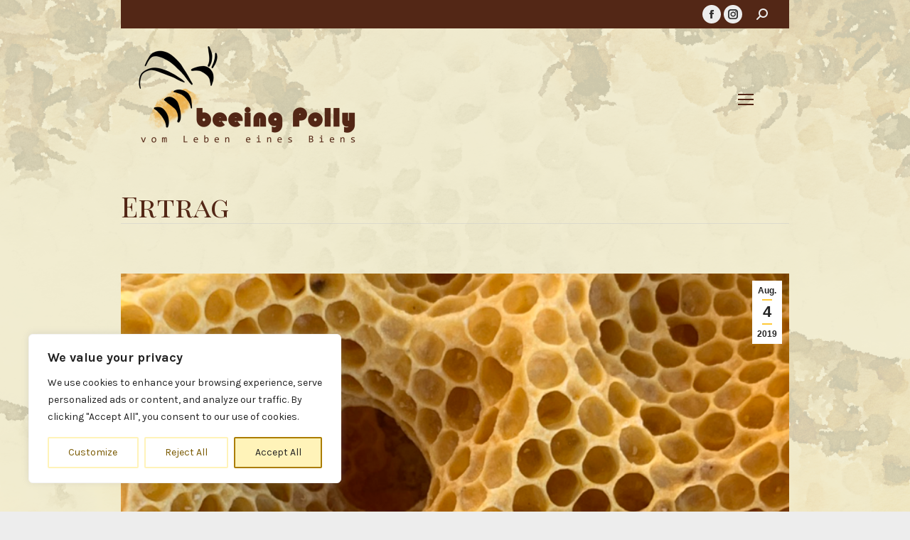

--- FILE ---
content_type: text/css
request_url: https://beeing-polly.de/wp-content/uploads/the7-css/post-type-dynamic.css?ver=8b332066b539
body_size: 9991
content:
.accent-bg-mixin {
  color: #fff;
  background-color: #ffc938;
}
.accent-gradient .accent-bg-mixin {
  background: #ffc938;
  background: -webkit-linear-gradient();
  background: linear-gradient();
}
.solid-bg-mixin {
  background-color: #ffffff;
}
.header-color {
  color: #532716;
}
.dt-mega-parent .sidebar-content .widget .header-color {
  color: #efefef;
}
#main .sidebar-content .header-color {
  color: #532716;
}
.footer .header-color {
  color: #ffc938;
}
.color-base-transparent {
  color: #727272;
}
.sidebar-content .color-base-transparent {
  color: rgba(255,201,56,0.5);
}
.footer .color-base-transparent {
  color: rgba(255,255,255,0.5);
}
.outline-element-decoration .outline-decoration {
  -webkit-box-shadow: inset 0px 0px 0px 1px #ffd86d;
  box-shadow: inset 0px 0px 0px 1px #ffd86d;
}
.shadow-element-decoration .shadow-decoration {
  -webkit-box-shadow: 0 6px 18px rgba(0,0,0,0.1);
  box-shadow: 0 6px 18px rgba(0,0,0,0.1);
}
.testimonial-item:not(.testimonial-item-slider),
.testimonial-item .ts-viewport,
.bg-on.team-container,
.dt-team-shortcode.content-bg-on .team-container {
  background-color: #ffffff;
}
.outline-element-decoration .testimonial-item:not(.testimonial-item-slider),
.outline-element-decoration .testimonial-item .ts-viewport,
.outline-element-decoration .bg-on.team-container,
.outline-element-decoration .dt-team-shortcode.content-bg-on .team-container {
  -webkit-box-shadow: inset 0px 0px 0px 1px #ffd86d;
  box-shadow: inset 0px 0px 0px 1px #ffd86d;
}
.shadow-element-decoration .testimonial-item:not(.testimonial-item-slider),
.shadow-element-decoration .testimonial-item .ts-viewport,
.shadow-element-decoration .bg-on.team-container,
.shadow-element-decoration .dt-team-shortcode.content-bg-on .team-container {
  -webkit-box-shadow: 0 6px 18px rgba(0,0,0,0.1);
  box-shadow: 0 6px 18px rgba(0,0,0,0.1);
}
.dt-team-shortcode .team-content {
  font-size: 15px;
  line-height: 27px;
}
.testimonial-item .testimonial-vcard .text-secondary,
.testimonial-item .testimonial-vcard .text-primary,
.testimonial-item .testimonial-vcard .text-primary * {
  color: #532716;
}
.sidebar-content .testimonial-item .testimonial-vcard .text-secondary,
.sidebar-content .testimonial-item .testimonial-vcard .text-primary,
.sidebar-content .testimonial-item .testimonial-vcard .text-primary * {
  color: #532716;
}
.footer .testimonial-item .testimonial-vcard .text-secondary,
.footer .testimonial-item .testimonial-vcard .text-primary,
.footer .testimonial-item .testimonial-vcard .text-primary * {
  color: #ffc938;
}
.testimonial-item .testimonial-vcard a.text-primary:hover,
.testimonial-item .testimonial-vcard a.text-primary:hover * {
  text-decoration: underline;
}
.team-author p {
  color: #532716;
  font:     /  "Playfair Display SC", Helvetica, Arial, Verdana, sans-serif;
  text-transform: none;
}
.dt-team-shortcode .team-author p {
  font:     / 27px "Karla", Helvetica, Arial, Verdana, sans-serif;
  text-transform: none;
  color: #ffc938;
}
.accent-gradient .dt-team-shortcode .team-author p {
  background: -webkit-linear-gradient();
  color: transparent;
  -webkit-background-clip: text;
  background-clip: text;
}
@media all and (-ms-high-contrast: none) {
  .accent-gradient .dt-team-shortcode .team-author p {
    color: #ffc938;
  }
}
.dt-mega-parent .sidebar-content .widget .team-author p {
  font:    15px / 27px "Karla", Helvetica, Arial, Verdana, sans-serif;
  text-transform: none;
  color: rgba(239,239,239,0.5);
}
.sidebar-content .team-author p {
  font:    15px / 27px "Karla", Helvetica, Arial, Verdana, sans-serif;
  text-transform: none;
  color: rgba(255,201,56,0.5);
}
.footer .team-author p {
  font:    15px / 27px "Karla", Helvetica, Arial, Verdana, sans-serif;
  text-transform: none;
  color: rgba(255,255,255,0.5);
}
.testimonial-vcard .text-secondary {
  color: #532716;
  line-height: 24px;
  font-weight: bold;
}
.dt-mega-parent .sidebar-content .widget .testimonial-vcard .text-secondary {
  color: #efefef;
}
#main .sidebar-content .testimonial-vcard .text-secondary {
  color: #532716;
}
.footer .testimonial-vcard .text-secondary {
  color: #ffc938;
}
#main .sidebar-content .widget .testimonial-vcard .text-secondary {
  color: rgba(255,201,56,0.5);
}
.dt-testimonials-shortcode .testimonial-vcard .text-secondary {
  font-size: 15px;
  line-height: 27px;
  font-weight: normal;
  color: #ffc938;
}
.accent-gradient .dt-testimonials-shortcode .testimonial-vcard .text-secondary {
  background: -webkit-linear-gradient();
  color: transparent;
  -webkit-background-clip: text;
  background-clip: text;
}
@media all and (-ms-high-contrast: none) {
  .accent-gradient .dt-testimonials-shortcode .testimonial-vcard .text-secondary {
    color: #ffc938;
  }
}
.dt-testimonials-shortcode .more-link {
  color: #ffc938;
}
.testimonial-vcard .text-primary {
  color: #532716;
  font-size: 15px;
  line-height: 27px;
  font-weight: bold;
}
.dt-mega-parent .sidebar-content .widget .testimonial-vcard .text-primary {
  color: #efefef;
}
#main .sidebar-content .testimonial-vcard .text-primary {
  color: #532716;
}
.footer .testimonial-vcard .text-primary {
  color: #ffc938;
}
.testimonial-vcard .text-primary * {
  color: #532716;
}
.dt-mega-parent .sidebar-content .widget .testimonial-vcard .text-primary * {
  color: #efefef;
}
#main .sidebar-content .testimonial-vcard .text-primary * {
  color: #532716;
}
.footer .testimonial-vcard .text-primary * {
  color: #ffc938;
}
.dt-testimonials-shortcode .testimonial-vcard .text-primary {
  font: normal  normal  /  "Playfair Display SC", Helvetica, Arial, Verdana, sans-serif;
}
.team-author-name,
.team-author-name a {
  color: #532716;
  font: normal  normal  /  "Playfair Display SC", Helvetica, Arial, Verdana, sans-serif;
}
.content .team-author-name a:hover {
  color: #ffc938;
}
.accent-gradient .content .team-author-name a:hover {
  background: -webkit-linear-gradient();
  color: transparent;
  -webkit-background-clip: text;
  background-clip: text;
}
@media all and (-ms-high-contrast: none) {
  .accent-gradient .content .team-author-name a:hover {
    color: #ffc938;
  }
}
.widget .team-author-name,
.widget .team-author-name a {
  font:     /  "Playfair Display SC", Helvetica, Arial, Verdana, sans-serif;
  text-transform: none;
  color: #532716;
}
.dt-mega-parent .sidebar-content .widget .widget .team-author-name,
.dt-mega-parent .sidebar-content .widget .widget .team-author-name a {
  color: #efefef;
}
#main .sidebar-content .widget .team-author-name,
#main .sidebar-content .widget .team-author-name a {
  color: #532716;
}
.footer .widget .team-author-name,
.footer .widget .team-author-name a {
  color: #ffc938;
}
.team-author-name,
.team-author-name a {
  color: #532716;
}
.dt-mega-parent .sidebar-content .widget .team-author-name,
.dt-mega-parent .sidebar-content .widget .team-author-name a {
  color: #efefef;
}
#main .sidebar-content .team-author-name,
#main .sidebar-content .team-author-name a {
  color: #532716;
}
.footer .team-author-name,
.footer .team-author-name a {
  color: #ffc938;
}
.rsTitle {
  font:     /  "Playfair Display SC", Helvetica, Arial, Verdana, sans-serif;
  text-transform: none;
}
.rsDesc {
  font:     /  "Playfair Display SC", Helvetica, Arial, Verdana, sans-serif;
  text-transform: none;
}
@media screen and (max-width: 1200px) {
  .rsTitle {
    font:     /  "Playfair Display SC", Helvetica, Arial, Verdana, sans-serif;
  }
  .rsDesc {
    font:     /  "Playfair Display SC", Helvetica, Arial, Verdana, sans-serif;
  }
}
@media screen and (max-width: 1024px) {
  .rsTitle {
    font:     /  "Playfair Display SC", Helvetica, Arial, Verdana, sans-serif;
  }
  .rsDesc {
    font:     /  "Playfair Display SC", Helvetica, Arial, Verdana, sans-serif;
  }
}
@media screen and (max-width: 800px) {
  .rsTitle {
    font:     /  "Playfair Display SC", Helvetica, Arial, Verdana, sans-serif;
  }
  .rsDesc {
    font:    15px / 27px "Karla", Helvetica, Arial, Verdana, sans-serif;
  }
}
@media screen and (max-width: 320px) {
  .rsTitle {
    font:    15px / 27px "Karla", Helvetica, Arial, Verdana, sans-serif;
  }
  .rsDesc {
    display: none !important;
    font:    15px / 27px "Karla", Helvetica, Arial, Verdana, sans-serif;
  }
}
#main-slideshow .progress-spinner-left,
#main-slideshow .progress-spinner-right {
  border-color: #ffc938 !important;
}
.slider-content .owl-dot:not(.active):not(:hover),
.slider-content .owl-dot:not(.active):hover {
  -webkit-box-shadow: inset 0 0 0 2px rgba(83,39,22,0.35);
  box-shadow: inset 0 0 0 2px rgba(83,39,22,0.35);
}
.slider-content .owl-dot.active {
  -webkit-box-shadow: inset 0 0 0 20px rgba(83,39,22,0.35);
  box-shadow: inset 0 0 0 20px rgba(83,39,22,0.35);
}
.dt-mega-parent .sidebar-content .widget .slider-content .owl-dot:not(.active):not(:hover),
.dt-mega-parent .sidebar-content .widget .slider-content .owl-dot:not(.active):hover {
  -webkit-box-shadow: inset 0 0 0 2px rgba(239,239,239,0.35);
  box-shadow: inset 0 0 0 2px rgba(239,239,239,0.35);
}
.dt-mega-parent .sidebar-content .widget .slider-content .owl-dot.active {
  -webkit-box-shadow: inset 0 0 0 20px rgba(239,239,239,0.35);
  box-shadow: inset 0 0 0 20px rgba(239,239,239,0.35);
}
.sidebar .slider-content .owl-dot:not(.active):not(:hover),
.sidebar .slider-content .owl-dot:not(.active):hover,
.sidebar-content .slider-content .owl-dot:not(.active):not(:hover),
.sidebar-content .slider-content .owl-dot:not(.active):hover {
  -webkit-box-shadow: inset 0 0 0 2px rgba(255,201,56,0.35);
  box-shadow: inset 0 0 0 2px rgba(255,201,56,0.35);
}
.sidebar .slider-content .owl-dot.active,
.sidebar-content .slider-content .owl-dot.active {
  -webkit-box-shadow: inset 0 0 0 20px rgba(255,201,56,0.35);
  box-shadow: inset 0 0 0 20px rgba(255,201,56,0.35);
}
.footer .slider-content .owl-dot:not(.active):not(:hover),
.footer .slider-content .owl-dot:not(.active):hover {
  -webkit-box-shadow: inset 0 0 0 2px rgba(255,255,255,0.35);
  box-shadow: inset 0 0 0 2px rgba(255,255,255,0.35);
}
.footer .slider-content .owl-dot.active {
  -webkit-box-shadow: inset 0 0 0 20px rgba(255,255,255,0.35);
  box-shadow: inset 0 0 0 20px rgba(255,255,255,0.35);
}
